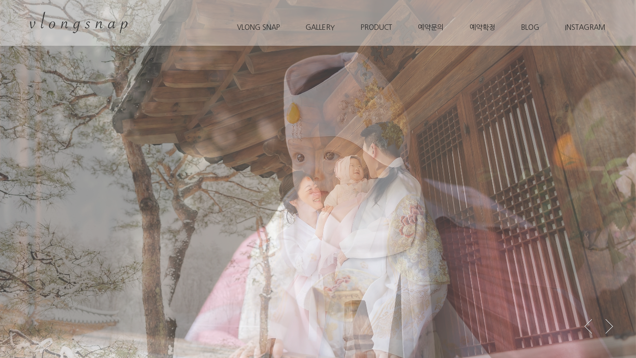

--- FILE ---
content_type: text/html
request_url: http://vlongsnap.com/
body_size: 6005
content:
<!DOCTYPE html PUBLIC "-//W3C//DTD XHTML 1.0 Transitional//EN" "http://www.w3.org/TR/xhtml1/DTD/xhtml1-transitional.dtd">
<html xmlns="http://www.w3.org/1999/xhtml">
<head>

<title>브롱스냅</title>
<meta http-equiv="content-type" content="text/html; charset=euc-kr" />
<meta http-equiv="imagetoolbar" content="no"> 
<meta name="viewport" content="width=device-width, user-scalable=yes, initial-scale=1">
<meta http-equiv="X-UA-Compatible" content="IE=edge">

<meta property="og:type" content="website">
<meta property="og:title" content="브롱스냅">
<meta name="description" content="친절한 브롱실장의 1인작가, 웨딩스냅 & 돌스냅 전문, 브롱스냅">
<meta property="og:description" content="친절한 브롱실장의 1인작가, 웨딩스냅 & 돌스냅 전문, 브롱스냅">
<meta property="og:url" content="http://www.vlongsnap.com" />
<link rel="canonical" href="http://www.vlongsnap.com" />
<meta property="og:image" content="http://www.vlongsnap.com/logo.jpg">
 
    <script src="js/jquery.js" type="text/javascript"></script>
    <link rel="stylesheet" href="css/style_main.css" type="text/css" charset="EUC-KR" media="all" />
    <link rel="stylesheet" type="text/css" href="css/layout.css">
	<link rel="stylesheet" href="css/jquery.maximage.css?v=1.2" type="text/css" media="screen" />
	<link rel="stylesheet" href="css/screen.css?v=1.2" type="text/css" media="screen" />

<link rel="stylesheet" href="../css/bootstrap.min.css" />
<link rel="stylesheet" href="../css/header-v3.css" /><!--메뉴-->
<link rel="stylesheet" href="../css/footer-v2.css" />
<link rel="stylesheet" href="../css/animate.css" />
<link rel="stylesheet" href="../css/line-icons.css" />
<link rel="stylesheet" href="../css/font-awesome.min.css" />
<link rel="stylesheet" href="../css/xeicon.min.css" />
<link rel="stylesheet" href="../css/masterslider.css" />
<link rel="stylesheet" href="../css/black.css" /><!--메뉴-->
<link rel="stylesheet" href="../css/custom.css" /><!--메뉴바탕-->
<script src="../js/app.js"></script>
<script src="../js/jquery-1.8.0.min.js" type="text/JavaScript"></script>
<!--<script src="../../js/masonry.pkgd.min.js" type="text/JavaScript"></script>-->
<script src="../js/jquery.masonry.min.js" type="text/JavaScript"></script>
<script src="../js/jquery.imagesLoaded.min.js" type="text/JavaScript"></script>
<script type="text/javascript"> 
<!--
$(document).ready(function(){
	$('#rp_list').imagesLoaded(function(){
		$('#rp_list').masonry({
			itemSelector : '.items'
		}); //END masonry
	});//END img load
});
//-->

</script>

<script src="../js/jquery.min.js"></script>
<script src="../js/bootstrap.min.js"></script>
<script src="../js/masterslider.min.js"></script>
<script src="../js/custom.js"></script><![endif]-->
<script src="../js/wow.min.js"></script>

<style type="text/css">
*{margin:0; padding:0;}
</style>
<script language="JavaScript">
function allblur() {
for (i = 0; i < document.links.length; i++)
document.links[i].onfocus = document.links[i].blur;
}
document.onfocusin = allblur;
</script>
<style>
a,img,input {
 selector-dummy: expression(this.hideFocus=true)
}
</style>

		<style type="text/css" media="screen">
			/* I wanted to center my loader */
			#cycle-loader {
				height:32px;
				left:50%;
				margin:-8px 0 0 -8px;
				position:absolute;
				top:50%;
				width:32px;
				z-index:999;
			}
			
			/*I want to avoid jumpiness as the JS loads, so I initially hide my cycle*/
			#maximage {
				display:none;/* Only use this if you fade it in again after the images load */
				position:fixed !important;
			}
			
			/*Set my gradient above all images*/
			#gradient {
				left:0;
				height:100%;
				position:absolute;
				top:0;
				width:100%;
				z-index:999;
			}
			
			/*Set my logo in bottom left*/
			#logo {
				bottom:80px;
				height:auto;
				left:48px;
				position:absolute;
				width:282px;
				z-index:1000;
			}
			#logo img {
				width:100%;
			}
			
			#arrow_left, #arrow_right {
				bottom:30px;
				height:67px;
				position:absolute;
				right:30px;
				width:36px;
				z-index:1000;
			}
			#arrow_left {
				right:86px;
			}
			
			#arrow_left:hover, #arrow_right:hover {
				bottom:29px;
			}
			#arrow_left:active, #arrow_right:active {
				bottom:28px;
			}
			
			a {color:#666;text-decoration:none;}
			a:hover {text-decoration:underline;}
			
			.in-slide-content { 
				color:#333;
				float:right;
				font-family:'Helvetica Neue', helvetica;
				font-size:60px;
				font-weight:bold;
				right:0;
				margin:40px;
				padding:20px;
				position:absolute;
				top:0;
				width:700px;
				z-index:9999; /* Show above .gradient */
				text-shadow: 0 1px 0 #fff;
				-webkit-font-smoothing:antialiased;
			}
			.light-text {color:#ddd;text-shadow: 0 1px 0 #666;}
			.smaller-text {font-size:30px;}
			.youtube-video, video {
				left:0;
				position:absolute;
				top:0;
			}
		</style>
		
		<!--[if IE 6]>
			<style type="text/css" media="screen">
				/*I don't feel like messing with pngs for this browser... sorry*/
				#gradient {display:none;}
			</style>
		<![endif]-->
</head>
<body>
<div id="login" style="width:30px; height:30px; position:absolute; left:0px; top:0px; z-index:1000;"><script>
	function zb_login_check_submit() {
		if(!document.zb_login.user_id.value) {
			alert("ID를 입력하여 주십시요");
			document.zb_login.user_id.focus();
			return false;
		}
		if(!document.zb_login.password.value) {
			alert("Password를 입력하여 주십시요");
			document.zb_login.password.focus();
			return false;
		}  
		return true;
	} 
	
	function check_autologin() { 
		if (document.zb_login.auto_login.checked==true) {
			var check;  
			check = confirm("자동 로그인 기능을 사용하시겠습니까?\n\n자동 로그인 사용시 다음 접속부터는 로그인을 하실필요가 없습니다.\n\n단, 게임방, 학교등 공공장소에서 이용시 개인정보가 유출될수 있으니 주의해주세요");
			if(check==false) {document.zb_login.auto_login.checked=false;}
		}                               
	}  
</script>

<script language=javascript>
<!--
function goEnterSubmit()
{
    if((window.event.keyCode)==13) {
        check_ok();
    }
}
//-->
</script>
<style type="text/css">
	.layer {display:none; position:fixed; _position:absolute; top:0; left:0; width:100%; height:100%; z-index:1000;}
	.layer .bg {position:absolute; top:0; left:0; width:100%; height:100%; background:#000; opacity:.5; filter:alpha(opacity=50);}
	.layer .pop-layer {display:block;}

	.pop-layer {display:none; position: absolute; top: 50%; left: 50%; width: 300px; height:170px;  background-color:#fff; border: 5px solid #4a4a4a; z-index: 1000;}	
	.pop-layer .pop-container {padding: 20px 25px;}
	.pop-layer p.ctxt {color: #666; line-height: 25px;}
	.pop-layer .btn-r {width: 100%; margin:10px 0 20px; padding-top: 10px; border-top: 1px solid #DDD; text-align:right;}

	a.cbtn {display:inline-block; height:25px; padding:0 14px 0; border:1px solid #4a4a4a; background-color:#676767; font-size:13px; color:#ffffff; line-height:25px;}	
	a.cbtn:hover {border: 1px solid #091940; background-color:#4a4a4a; color:#ffffff;}
</style>
<script type="text/javascript">
	function layer_open(el){

		var temp = $('#' + el);
		var bg = temp.prev().hasClass('bg');	//dimmed 레이어를 감지하기 위한 boolean 변수

		if(bg){
			$('.layer').fadeIn();	//'bg' 클래스가 존재하면 레이어가 나타나고 배경은 dimmed 된다. 
		}else{
			temp.fadeIn();
		}

		// 화면의 중앙에 레이어를 띄운다.
		if (temp.outerHeight() < $(document).height() ) temp.css('margin-top', '-'+temp.outerHeight()/2+'px');
		else temp.css('top', '0px');
		if (temp.outerWidth() < $(document).width() ) temp.css('margin-left', '-'+temp.outerWidth()/2+'px');
		else temp.css('left', '0px');

		temp.find('a.cbtn').click(function(e){
			if(bg){
				$('.layer').fadeOut(); //'bg' 클래스가 존재하면 레이어를 사라지게 한다. 
			}else{
				temp.fadeOut();
			}
			e.preventDefault();
		});

		$('.layer .bg').click(function(e){	//배경을 클릭하면 레이어를 사라지게 하는 이벤트 핸들러
			$('.layer').fadeOut();
			e.preventDefault();
		});

	}				
</script>
<table border=0 cellspacing=0 cellpadding=0 width=100%>
    <tr align=left>
        <td height=24><a class="btn-example" onclick="layer_open('layer10');return false;" href="#"><img src="../images/login.png" width="30" height="30" border="0" /></a></td>
    </tr>
</table>
<div class="layer">
	<div class="bg"></div>
	<div class="pop-layer" id="layer10">
		<div class="pop-container">
			<div class="pop-conts">
				<!--content //--> 
				<p class="ctxt mb20"><form name=zb_login method=post action="http://www.vlongsnap.com/bbs/login_check.php" onsubmit="return zb_login_check_submit();"><input type="hidden" name="PHPSESSID" value="6baf7ec927f26b73d78fd9aa5410b4c4" />
				<input type=hidden name=s_url value="%2F">
				<table cellpadding="0" cellspacing="0" width="200" align="center">
    <tr>
        <td>
            <table cellpadding="0" cellspacing="0" width="200">
                <tr>
                    <td>
                        <table cellpadding="0" cellspacing="0" width="200">
                            <tr>
                                <td width="25"><img src="http://www.vlongsnap.com/bbs/outlogin_skin/la/images/id.gif" width="33" height="11" border="0"></td>
                                <td align="center" width="150"><input type=text name=user_id maxlength="30" size="15" style="border-width:1px; border-color:rgb(241,241,241); border-style:solid;"></td>
                </tr>
                            <tr>
                                <td colspan="2" height="2"></td>
                </tr>
                            <tr>
                                <td width="25"><img src="http://www.vlongsnap.com/bbs/outlogin_skin/la/images/pass.gif" width="33" height="11" border="0"></td>
                                <td align="center" width="150"><input type="password" name="password" maxlength="30" size="15" style="border-width:1px; border-color:rgb(241,241,241); border-style:solid;" onKeyUp="goEnterSubmit()"></td>
                </tr>
            </table></td>
                    <td width="25"><input type=image src=http://www.vlongsnap.com/bbs/outlogin_skin/la/images/i_login.gif border=0></td>
                </tr>
            </table>

</td>
    </tr>
    <tr>
        <td height="4"></td>
    </tr>
</table>
<input type=hidden name=group_no value='1'></form>
				</p>

				<div class="btn-r">
					<a class="cbtn" href="#"><font color="ffffff">Close</font></a>
				</div>
				<!--// content-->
			</div>
		</div>
	</div>
</div>

</div>

	<!-- Page Loader -->        
	<div class="page-loader">
		<div class="loader">Loading...</div>
	</div>
	<!-- End Page Loader -->
	<div class="wrapper">
		<!--=== 기본형 ===-->
		<div class="header-v3 header-sticky">
	<!-- Navbar -->
	<div class="navbar navbar-default mega-menu" role="navigation">
		<div class="container">
			<!-- Brand and toggle get grouped for better mobile display -->
			<div class="navbar-header">
				<button type="button" class="navbar-toggle" data-toggle="collapse" data-target=".navbar-responsive-collapse">
					<span class="sr-only">Toggle navigation</span>
					<span class="fa fa-bars"></span>
				</button>
				<a class="navbar-brand" href="../?PHPSESSID=6baf7ec927f26b73d78fd9aa5410b4c4" onfocus="blur()"><img class="max-small" id="logo-header" src="../images/logo.png" alt="Logo"></a>
			</div>
			<!-- Collect the nav links, forms, and other content for toggling -->
			<div class="collapse navbar-collapse mega-menu navbar-responsive-collapse">
				<div class="container">
					<ul class="nav navbar-nav">
						<li class="nf-menu-0"><a href="../bbs/view.php?id=about&page=asc&no=1&PHPSESSID=6baf7ec927f26b73d78fd9aa5410b4c4" class="dropdown-toggle disabled" data-toggle="dropdown">VLONG SNAP</a></li>
						<li class="dropdown"><a href="../bbs/zboard.php?id=gallery1&PHPSESSID=6baf7ec927f26b73d78fd9aa5410b4c4" class="dropdown-toggle active" data-toggle="dropdown">GALLERY</a>
                        <ul class="dropdown-menu">
		            	<li><a href="../bbs/zboard.php?id=gallery1&PHPSESSID=6baf7ec927f26b73d78fd9aa5410b4c4">WEDDING</a></li>
		            	<li><a href="../bbs/zboard.php?id=gallery2&PHPSESSID=6baf7ec927f26b73d78fd9aa5410b4c4">BABY</a></li>
                        </ul>
                        </li>
						<li class="nf-menu-0"><a href="../bbs/zboard.php?id=product&PHPSESSID=6baf7ec927f26b73d78fd9aa5410b4c4" class="dropdown-toggle disabled" data-toggle="dropdown">PRODUCT</a></li>
						<li class="nf-menu-0"><a href="../qna.html?PHPSESSID=6baf7ec927f26b73d78fd9aa5410b4c4" class="dropdown-toggle disabled" data-toggle="dropdown">예약문의</a></li>
						<li class="dropdown"><a href="../confirm_wedding.html?PHPSESSID=6baf7ec927f26b73d78fd9aa5410b4c4" class="dropdown-toggle active" data-toggle="dropdown">예약확정</a>
                        <ul class="dropdown-menu">
		            	<li><a href="../confirm_wedding.html?PHPSESSID=6baf7ec927f26b73d78fd9aa5410b4c4">웨딩스냅 예약</a></li>
		            	<li><a href="../confirm_baby.html?PHPSESSID=6baf7ec927f26b73d78fd9aa5410b4c4">돌스냅 예약</a></li>
                        </ul>
                        </li>
						<li class="nf-menu-0"><a href="https://blog.naver.com/vlongsnap" target="_blank" class="dropdown-toggle disabled" data-toggle="dropdown">BLOG</a></li>
						<li class="nf-menu-0"><a href="https://www.instagram.com/vlongsnap/" target="_blank" class="dropdown-toggle disabled" data-toggle="dropdown">INSTAGRAM</a></li>
					</ul>
				</div><!--/end container-->
			</div><!--/navbar-collapse-->
		</div>
	</div>
	<!-- End Navbar -->
</div>		
<!--=== 기본형 끝 ===-->



<div id="wrapMain">
	<div id="text-box">
	</div> 
</div>
		<a href="?PHPSESSID=6baf7ec927f26b73d78fd9aa5410b4c4" id="arrow_left"><img src="images/demo/arrow_left.png" alt="Slide Left" /></a>
		<a href="?PHPSESSID=6baf7ec927f26b73d78fd9aa5410b4c4" id="arrow_right"><img src="images/demo/arrow_right.png" alt="Slide Right" /></a>
		
		<img id="cycle-loader" src="../images/ajax-loader.gif" />
		<div id="maximage">
    <a href='../bbs/zboard.php?id=gallery&PHPSESSID=6baf7ec927f26b73d78fd9aa5410b4c4'><img src='http://www.vlongsnap.com/bbs/data/main/2022/07/07/160469675662c6680bde235.jpg'></a><a href='../bbs/zboard.php?id=gallery&PHPSESSID=6baf7ec927f26b73d78fd9aa5410b4c4'><img src='http://www.vlongsnap.com/bbs/data/main/2022/07/07/78016020762c667fb79646.jpg'></a><a href='../bbs/zboard.php?id=gallery&PHPSESSID=6baf7ec927f26b73d78fd9aa5410b4c4'><img src='http://www.vlongsnap.com/bbs/data/main/2022/07/07/43151143962c667db70a6e.jpg'></a><a href='../bbs/zboard.php?id=gallery&PHPSESSID=6baf7ec927f26b73d78fd9aa5410b4c4'><img src='http://www.vlongsnap.com/bbs/data/main/2022/07/07/111235525162c667a6d567e.jpg'></a><a href='../bbs/zboard.php?id=gallery&PHPSESSID=6baf7ec927f26b73d78fd9aa5410b4c4'><img src='http://www.vlongsnap.com/bbs/data/main/2022/07/07/172172307962c647f3ca841.jpg'></a><a href='../bbs/zboard.php?id=gallery&PHPSESSID=6baf7ec927f26b73d78fd9aa5410b4c4'><img src='http://www.vlongsnap.com/bbs/data/main/2022/07/07/17096993962c647dbb8787.jpg'></a><a href='../bbs/zboard.php?id=gallery&PHPSESSID=6baf7ec927f26b73d78fd9aa5410b4c4'><img src='http://www.vlongsnap.com/bbs/data/main/2022/07/07/177311631162c64637e28ba.jpg'></a><a href='../bbs/zboard.php?id=gallery&PHPSESSID=6baf7ec927f26b73d78fd9aa5410b4c4'><img src='http://www.vlongsnap.com/bbs/data/main/2022/07/07/106382796462c6400c0efdc.jpg'></a>		</div>
		
		<script src="js/jquery.cycle.all.js" type="text/javascript"></script>
		<script src="js/jquery.maximage.js" type="text/javascript"></script>
		
		<script type="text/javascript" charset="utf-8">
			$(function(){
				$('#maximage').maximage({
					cycleOptions: {
						fx: 'fade',
						speed: 1500, // Has to match the speed for CSS transitions in jQuery.maximage.css (lines 30 - 33)
						timeout: 2000,
						prev: '#arrow_left',
						next: '#arrow_right',
						pause: 1,
						before: function(last,current){
							if(!$.browser.msie){
								// Start HTML5 video when you arrive
								if($(current).find('video').length > 0) $(current).find('video')[0].play();
							}
						},
						after: function(last,current){
							if(!$.browser.msie){
								// Pauses HTML5 video when you leave it
								if($(last).find('video').length > 0) $(last).find('video')[0].pause();
							}
						}
					},
					onFirstImageLoaded: function(){
						jQuery('#cycle-loader').hide();
						jQuery('#maximage').fadeIn('fast');
					}
				});
	
				// Helper function to Fill and Center the HTML5 Video
				jQuery('video,object').maximage('maxcover');
	
				// To show it is dynamic html text
				jQuery('.in-slide-content').delay(1200).fadeIn();
			});
		</script>
		
		<!-- DON'T USE THIS: Insert Google Analytics code here -->
		<script type="text/javascript">
			
		  var _gaq = _gaq || [];
		  _gaq.push(['_setAccount', 'UA-733524-1']);
		  _gaq.push(['_trackPageview']);
			
		  (function() {
		    var ga = document.createElement('script'); ga.type = 'text/javascript'; ga.async = true;
		    ga.src = ('https:' == document.location.protocol ? 'https://ssl' : 'http://www') + '.google-analytics.com/ga.js';
		    var s = document.getElementsByTagName('script')[0]; s.parentNode.insertBefore(ga, s);
		  })();

		</script>


<script type="text/javascript">
var width_val;
var filter = "win16|win32|win64|mac|macintel";

if ( navigator.platform ) {
	if ( filter.indexOf( navigator.platform.toLowerCase() ) < 0 ) {
		//mobile
		//alert('mobile 접속');
		width_val = "100%";
		layout_val ="fullscreen";
	} else {
		//pc
		width_val = 1100;
		layout_val = "boxed";
	}
}

		jQuery(document).ready(function() {
			App.init();
			new WOW().init();
			var slider = new MasterSlider();
						slider.setup('sj-main-slider' , {
				//layout: 'fullscreen',
				layout: layout_val,
				width:width_val,
				space:0,
				loop:true,
				autoplay:true,
				autoHeight: true,
				view:"fade",
							});
			
			slider.control('arrows' , {autohide:true});
			slider.control('bullets' , {autohide:false});
						 // Page loader
			jQuery(".page-loader div").delay(0).fadeOut();
			jQuery(".page-loader").delay(300).fadeOut("slow");
		});
	</script>
<map name="imagemap1" id="imagemap1">
<area shape="rect" coords="45, 3, 348, 12" href="../bbs/zboard.php?id=main&PHPSESSID=6baf7ec927f26b73d78fd9aa5410b4c4" onfocus="blur()">
</map>
</body>
</html>


--- FILE ---
content_type: text/css
request_url: http://vlongsnap.com/css/style_main.css
body_size: 766
content:

/* main Slider */
#wrapMain { position:relative; width:100%; height:100%; display:table; vertical-align:middle; text-align:center; }
#text-box { position:absolute; width:100%; height:466px; display:block; vertical-align:middle; margin:auto; top:48.88%; //left:50%; margin-top:-233px; //margin-left:-600px; }
.titleIntro {z-ndex:99; color:#fff; display:block; font-size:20pt; font-weight:200; line-height:0.9; margin:auto auto 20px; width:100%; }
.intro_logo {margin:130px 10px  30px  10px;}
.btnBox > .btn { display:inline-block; width:200px; padding:0px; margin:5px 10px; font-weight:normal; font-size:16px; border:2px solid #fff; height:40px; }
.btnBox > .btn:hover {  }
.btnBox > .btn a {  }
.copyinfo { }
.copyinfo .cpif { }
.copyinfo .cpif a { }



--- FILE ---
content_type: text/css
request_url: http://vlongsnap.com/css/layout.css
body_size: 429
content:
html, body	{ width:100%; height:100%; }

#wrapper	{ width:100%; height:100%; min-width:100%; }

#header	{ width: 970px;height: 115px; margin: 0 auto; position:relative;}
#foot { position:fixed; width:100%; left:0px; bottom:0px; min-width:100%; height:15px; z-index:10000;}

/*footArea */
#footArea	{ width:100%; background:#000000; margin:0 auto; position:relative; }
#footArea .copyright	{ width:1000px; height:15px; left:0px; }

--- FILE ---
content_type: text/css
request_url: http://vlongsnap.com/css/header-v3.css
body_size: 2304
content:
@import url('https://fonts.googleapis.com/css2?family=Nanum+Gothic&display=swap');
BODY,TD,input,DIV,form,TEXTAREA,center,pre,blockquote {font-size:9pt;font-family:'Nanum Gothic', sans-serif;color:#707070}

/*--------------------------------------------------
    [1. Header - Navbar]
----------------------------------------------------*/

/*Navbar*/
.header-v3 {
	z-index: 99;
	position: relative;
	border-bottom: solid 0px #eee;
}

.header-v3 .navbar {
	margin: 0;
}

.header-v3 .navbar-default {
	border: none;
	background: none;
}

/*Navbar Brand 로고 높이*/
.header-v3 .navbar-brand { 
	top: 20px;
	z-index: 1;
	padding: 0px;
	position: relative;
}

@media(max-width: 999px) {
	.header-v3 .navbar-brand { 
		top: 15px;
	}	
}

/*Navbar Toggle*/
.header-v3 .navbar-default .navbar-toggle {
	top: 17px;
	position: relative;
}

.header-v3 .navbar-default .navbar-toggle .fa {
	color: #000;
	font-size: 19px;
}

.header-v3 .navbar-toggle,
.header-v3 .navbar-default .navbar-toggle:hover, 
.header-v3 .navbar-default .navbar-toggle:focus {
	padding: 6px 10px 2px;
}


/*Navbar Collapse*/
.header-v3 .navbar-collapse {
	position: relative;
}

/*Navbar Menu 메뉴색깔*/
.header-v3 .navbar-default .navbar-nav > li > a {
	color: #222222;
	font-size: 13px;
	font-weight:400;
	font-family: 'Nanum Gothic', sans-serif;
	text-transform: capitalize;

/*text-transform:uppercase; [대문자로 변경]
text-transform:lowercase; [소문자로 변경]
text-transform:capitalize; [첫 글자만 대문자로 변경]*/
}

.header-v3 .navbar-default .navbar-nav > .active > a {
	color: #222222;
}

@media (min-width: 992px) {
	.header-v3 .navbar-nav {
		float: right;
	font-weight:bold;
	}	
}


@media (min-width: 992px) {


	.navbar-nav2 {
		float: left;
	font-weight:bold;
	}	

	

#container2 {
    position:relative;
    width:760px;
    height:30px;
    text-align:center;
}

#container2 ul {
    display:inline;
}
#container2 ul li {
    display:inline;
}



}
@media (min-width: 992px) {
	.headlogo  {
	width:200px;
	min-width:200px;
	margin: 0 auto;
	}	
}







/*--------------------------------------------------
    [2. Header - Responsive Navbar Style]
----------------------------------------------------*/

/*Responsive Navbar*/
@media (max-width: 991px) {
	/*Responsive code for max-width: 991px*/
    .header-v3 .navbar-header {
        float: none;
    }
    
    .header-v3 .navbar-toggle {
        display: block;
    }
    
    .header-v3 .navbar-collapse.collapse {
        display: none !important;
    }
    
    .header-v3 .navbar-collapse.collapse.in {
        display: block !important;
  		overflow-y: auto !important;
    }
    
    .header-v3 .navbar-nav {
        margin: 0 0 5px;
        float: none !important;
    }

    .header-v3 .navbar-nav > li {
        float: none;
    }
    
    .header-v3 .navbar-nav > li > a {
        padding-top: 30px;
        padding-bottom: 40px;
    }

    /*Navbar Brand*/
	.header-v3 .navbar-brand { 
		top: -1px;
	}	

	/*Navbar Toggle*/
	.header-v3 .navbar-default .navbar-toggle {
		top: 1px;
	}

    /*Navbar*/
	.header-v3 .navbar-header {
		padding: 20px 0;
	}

	/*Pull Right*/
    .header-v3 .dropdown-menu.pull-right {
		float: none !important;
	}

	/*Dropdown Menu Slide Down Effect*/
	.header-v3 .dropdown > a:after {
		top: 10px !important;
	}

	.header-v3 .navbar-nav .open .dropdown-menu {
		border: 0;
		float: none;
		width: auto;
		margin-top: 0;
		padding: 0px 0px 0px 0px;
		position: static;
		box-shadow: none;
		background-color: #f3f3f3;
	}

	.header-v3 .navbar-nav .open .dropdown-menu > li > a,
	.header-v3 .navbar-nav .open .dropdown-menu .dropdown-header {
		padding: 2px 2px 2px 35px;
	}
	/* 모바일 서브메뉴상하간격*/
	.header-v3 .navbar-nav .open .dropdown-menu > li > a {
		line-height: 30px;
	}
	
	.header-v3 .navbar-nav .open .dropdown-menu > li > a:hover,
	.header-v3 .navbar-nav .open .dropdown-menu > li > a:focus {
		background-image: none;
	}
   /* 모바일 서브메뉴 글자크기*/
	.header-v3 .navbar-default .navbar-nav .open .dropdown-menu > li > a {
		color: #444;
	font-size: 12px;
	}

	.header-v3 .navbar-default .navbar-nav .open .dropdown-menu > li > a:hover,
	.header-v3 .navbar-default .navbar-nav .open .dropdown-menu > li > a:focus {
		color: #222;
		background-color: transparent;
	}
	
	.header-v3 .navbar-default .navbar-nav .open .dropdown-menu > .active > a,
	.header-v3 .navbar-default .navbar-nav .open .dropdown-menu > .active > a:hover,
	.header-v3 .navbar-default .navbar-nav .open .dropdown-menu > .active > a:focus {
		color: #555;
		background-color: #e7e7e7;
	}
	
	.header-v3 .navbar-default .navbar-nav .open .dropdown-menu > .disabled > a,
	.header-v3 .navbar-default .navbar-nav .open .dropdown-menu > .disabled > a:hover,
	.header-v3 .navbar-default .navbar-nav .open .dropdown-menu > .disabled > a:focus {
		color: #ccc;
		background-color: transparent;
	}	

	.header-v3 .navbar-default .dropdown-menu.no-bottom-space {
		padding-bottom: 0;
	}

  	/*Design for max-width: 991px*/
  	.header-v3 .navbar-collapse,
	.header-v3 .navbar-collapse .container {
		padding-left: 0 !important;
		padding-right: 0 !important;
	}

/*모바일 메뉴 크기 간격*/
	.header-v3 .navbar-default .navbar-nav > li > a {
		font-size: 13px;
		padding: 9px 25px;
	}

	.header-v3 .navbar-default .navbar-nav > li a {
		border-bottom: solid 1px #eee;
	}	

	.header-v3 .navbar-default .navbar-nav > li > a:focus {
		background: none;
	}

	.header-v3 .navbar-default .navbar-nav > li > a:hover {
		color: #72c02c;
	}

	.header-v3 .navbar-default .navbar-nav > .active > a,
	.header-v3 .navbar-default .navbar-nav > .active > a:hover,
	.header-v3 .navbar-default .navbar-nav > .active > a:focus {
		background: #72c02c;
		color: #fff !important;	
	}

	.header-v3 .dropdown .dropdown-submenu > a { 
		font-size: 13px;
		color: #333 !important;
		text-transform: uppercase;
	}

	/*Search Box*/
	.header-v3 .navbar .nav > li > .search {
		padding: 11px 0 12px !important;
	}
}






@media (min-width: 992px) {	
	/*Navbar Collapse*/
	.header-v3 .navbar-collapse {
		padding: 0;
	}


		

	.header-v3 .navbar-default .navbar-nav > li > a {
		font-size: 13px;
		padding: 0px 0px 0px 0px;
	}
	
	.header-v3 .navbar-default .navbar-nav > li > a,
	.header-v3 .navbar-default .navbar-nav > li > a:hover,
	.header-v3 .navbar-default .navbar-nav > li > a:focus,	
	.header-v3 .navbar-default .navbar-nav > .active > a, 
	.header-v3 .navbar-default .navbar-nav > .active > a:hover, 
	.header-v3 .navbar-default .navbar-nav > .active > a:focus {
		background: none;
	}

	.header-v3 .navbar-default .navbar-nav > .open > a,
	.header-v3 .navbar-default .navbar-nav > .open > a:hover,
	.header-v3 .navbar-default .navbar-nav > .open > a:focus {
		color: #222222;
	}

	.header-v3 .navbar-default .navbar-nav > li:hover > a {
        color: #222222;
    }

	/*Dropdown Menu 서브메뉴 선*/
	.header-v3 .dropdown-menu { 
		padding: 0;
		border: none;
		min-width: 160px;
		border-radius: 0; 
		z-index: 9999 !important;
		border-top: solid 0px #000000; 
		border-bottom: solid 0px #000000; 
	}

/*서브메뉴 상하간격 폰트크기*/
	.header-v3 .dropdown-menu li a { 
		color: #687074; 
		font-size: 12px; 
		font-weight: 200; 
		padding: 10px 25px 10px 30px; 
		border-bottom: solid 0px #eee;
	}

	.header-v3 .dropdown-menu .active > a,
	.header-v3 .dropdown-menu li > a:hover {
		color: #fff;
		filter: none !important;
		background: #333333 !important;
		-webkit-transition: all 0.1s ease-in-out;
		-moz-transition: all 0.1s ease-in-out;
		-o-transition: all 0.1s ease-in-out;
		transition: all 0.1s ease-in-out;
	}

	.header-v3 .dropdown-menu li > a:focus {
		background: none;
		filter: none !important;
	}

	.header-v3 .navbar-nav > li.dropdown:hover > .dropdown-menu {
		display: block;
	}	

	.header-v3 .open > .dropdown-menu {
		display: none;
	}

	/*Search*/
	.header-v3 .navbar .search-open {
		width: 330px;
	}
}




/*--------------------------------------------------
    [3. Header - Submenu]
----------------------------------------------------*/

/*Dropdown Submenu for BS3
------------------------------------*/
.header-v3 .dropdown-submenu { 
   position: relative; 
}

.header-v3 .dropdown > a:after,
.header-v3 .dropdown-submenu > a:after {
    top: 8px;
    right: 9px;
    font-size: 11px;
    content: "";
    position: absolute;
    font-weight: normal;
    display: inline-block;
    font-family: FontAwesome;
}

@media (max-width: 991px) {
  	.header-v3 .dropdown-submenu > a:after {
      	content: "";
  	}
}

@media (max-width: 991px) {
.header-v3 .dropdown > a:after {
    top: 30px;
    right: 15px;
    content: "\f105";
}



.header-v3 .dropdown-submenu > .dropdown-menu { 
	top: 3px; 
	left: 100%; 
	margin-top: -5px; 
	margin-left: 0px; 
}

/*Submenu comes from LEFT side*/
.header-v3 .dropdown-submenu > .dropdown-menu.submenu-left {
	left: -100%;
}

.header-v3 .dropdown-submenu:hover > .dropdown-menu {  
   	display: block;
}

@media (max-width: 991px) {
	.header-v3 .dropdown-submenu > .dropdown-menu {  
		display: block;
		margin-left: 15px;
	}
}

.header-v3 .dropdown-submenu.pull-left {
	float: none;
}

.header-v3 .dropdown-submenu.pull-left > .dropdown-menu {
	left: -100%;
	margin-left: 10px;
}

.header-v3 .dropdown-menu li [class^="fa-"],
.header-v3 .dropdown-menu li [class*=" fa-"] {
	left: -3px;
	width: 1.25em;
	margin-right: 1px;
	position: relative;
	text-align: center;
	display: inline-block;
}
.header-v3 .dropdown-menu li [class^="fa-"].fa-lg,
.header-v3 .dropdown-menu li [class*=" fa-"].fa-lg {
	/* increased font size for fa-lg */
	width: 1.5625em;
}





--- FILE ---
content_type: text/css
request_url: http://vlongsnap.com/css/black.css
body_size: 711
content:
@media (min-width: 992px) {
	.header-v3 .navbar-default .navbar-nav > li:hover > a {
		color: #a7a7a7;
	}
}

@media (max-width: 991px) {
	.header-v3 .navbar-default .navbar-nav > li > a:hover {
		color: #a7a7a7;
	}
}

.header-v3 .navbar-default .navbar-toggle .fa {
	font-size:17px;
}

/* 상단 메뉴높이길이 */
@media (min-width: 992px) {
	.header-v3 .navbar-default .navbar-nav > li > a {
		font-size: 14px;
		padding: 45px 22px 27px 30px;
		font-weight:500;
	}
}


@media(min-width: 1200px) {
#m_blank{height:100px}
#m_blank1{height:35px}
#m_blank2{height:130px}
#m_blank3{height:0px}
}

@media(max-width: 1201px) {
#m_blank{height:80px}
#m_blank1{height:30px}
#m_blank2{height:130px}
#m_blank3{height:20px}

}

--- FILE ---
content_type: text/css
request_url: http://vlongsnap.com/css/custom.css
body_size: 864
content:
/* 로고이미지 & 헤더 메뉴 투명도*/

.header-v3 {
	position:fixed;
	width:100%;
	background:#fff;
	background:rgba(255,255,255, 0.4);
	filter: alpha(opacity=90);
}


.header-v3 .navbar-brand {
	padding-left:10px;
}

@media (max-width: 991px) {
	.header-v3 .navbar-brand {
		padding-left:10px;
	}
	
	.header-fixed .header-v3, .header-fixed .header-v3.header-fixed-shrink {
		position: fixed;
		width:100%;
		background:#fff;
	}
	
	.header-fixed .header-v3.header-fixed-shrink .navbar-brand {
		top:3px;
	}
	
	.header-v3.header-fixed-shrink .navbar-default .navbar-toggle {
		top:7px;
	}


.max-small {
    width: auto; height: auto;
    max-width: 200px;
    max-height: 50px;
	padding-top:5px;
}

}

@media (max-width: 320px) {
	.header-v3 .navbar-brand {
		padding-left:10px;
		width:50%;
	}
	
.header-v3 .navbar-default .navbar-nav > .active > a{
		background: #000;
	}
}

@media (max-width: 991px) {
	.header-v3 .navbar-default .navbar-nav > .active > a,
	.header-v3 .navbar-default .navbar-nav > .active > a:hover,
	.header-v3 .navbar-default .navbar-nav > .active > a:focus,
	.header-v3 .navbar-default .navbar-nav > li > a:hover {
		background: #000;
		color: #fff !important;
	}
}

.header-fixed .header-v3.header-fixed-shrink .navbar-brand img {
	width:100%;
}





/* ==============================
   Page loader
   ============================== */


.page-loader{
 	display:block;
	width: 100%;
	height: 100%;
	position: fixed;
	top: 0;
	left: 0;
	background: #fefefe;
	z-index: 100000;	
}

.loader{
  width: 40px;
  height: 40px;
  position: absolute;
  top: 50%;
  left: 50%;
  margin: -20px 0 0 -20px;
  font-size: 10px;
  text-indent: -12345px;
  border-top: 1px solid rgba(0,0,0, 0.08);
  border-right: 1px solid rgba(0,0,0, 0.08);
  border-bottom: 1px solid rgba(0,0,0, 0.08);
  border-left: 1px solid rgba(0,0,0, 1);
  
  -webkit-border-radius: 50%;
  -moz-border-radius: 50%;
  border-radius: 50%;
  
   -webkit-animation: spinner 1400ms infinite linear;
   -moz-animation: spinner 1400ms infinite linear;
   -ms-animation: spinner 1400ms infinite linear;
   -o-animation: spinner 1400ms infinite linear;
   animation: spinner 1400ms infinite linear;
  
  z-index: 100001;
}

@-webkit-keyframes spinner {
  0% {
    -webkit-transform: rotate(0deg);
    -moz-transform: rotate(0deg);
    -ms-transform: rotate(0deg);
    -o-transform: rotate(0deg);
    transform: rotate(0deg);
  }

  100% {
    -webkit-transform: rotate(360deg);
    -moz-transform: rotate(360deg);
    -ms-transform: rotate(360deg);
    -o-transform: rotate(360deg);
    transform: rotate(360deg);
  }
}

@-moz-keyframes spinner {
  0% {
    -webkit-transform: rotate(0deg);
    -moz-transform: rotate(0deg);
    -ms-transform: rotate(0deg);
    -o-transform: rotate(0deg);
    transform: rotate(0deg);
  }

  100% {
    -webkit-transform: rotate(360deg);
    -moz-transform: rotate(360deg);
    -ms-transform: rotate(360deg);
    -o-transform: rotate(360deg);
    transform: rotate(360deg);
  }
}

@-o-keyframes spinner {
  0% {
    -webkit-transform: rotate(0deg);
    -moz-transform: rotate(0deg);
    -ms-transform: rotate(0deg);
    -o-transform: rotate(0deg);
    transform: rotate(0deg);
  }

  100% {
    -webkit-transform: rotate(360deg);
    -moz-transform: rotate(360deg);
    -ms-transform: rotate(360deg);
    -o-transform: rotate(360deg);
    transform: rotate(360deg);
  }
}

@keyframes spinner {
  0% {
    -webkit-transform: rotate(0deg);
    -moz-transform: rotate(0deg);
    -ms-transform: rotate(0deg);
    -o-transform: rotate(0deg);
    transform: rotate(0deg);
  }

  100% {
    -webkit-transform: rotate(360deg);
    -moz-transform: rotate(360deg);
    -ms-transform: rotate(360deg);
    -o-transform: rotate(360deg);
    transform: rotate(360deg);
  }
}
